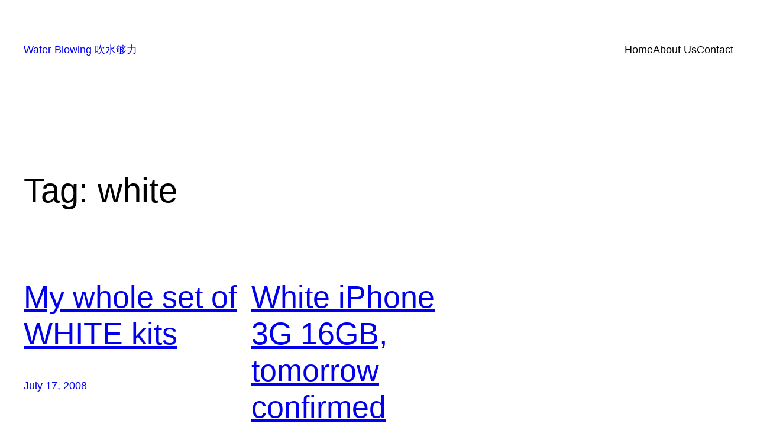

--- FILE ---
content_type: text/css
request_url: https://www.waterblowing.com/wp-content/plugins/wp-email/email-css.css?ver=2.69.3
body_size: 339
content:
.wp-email P {
	text-align: left;
}
.wp-email label {
  font-weight: bold;
}
.wp-email-loading {
	display: none;
	text-align: center;
	height: 16px;
}
.wp-email-image {
	border: 0px;
}
.TextField {
}
.Button {
}
#wp-email-required {
  font-weight: bold;
}
#wp-email-button {
  text-align: center;
}
#wp-email-popup {
	padding: 1em 1em 0;
}


--- FILE ---
content_type: text/css
request_url: https://www.waterblowing.com/wp-content/plugins/blipit/css/style.css
body_size: 53
content:

.bnc_center {
	margin: 5px;
	text-align: center;
}



--- FILE ---
content_type: application/javascript
request_url: https://www.waterblowing.com/wp-content/plugins/wp-email/email-js.js?ver=2.69.3
body_size: 4494
content:
var email_p=0,email_pageid=0,email_yourname="",email_youremail="",email_yourremarks="",email_friendname="",email_friendemail="",email_friendnames="",email_friendemails="",email_imageverify="";emailL10n.max_allowed=parseInt(emailL10n.max_allowed);
function validate_email_form(){var b=!1,a=emailL10n.text_error+"\n",a=a+"__________________________________\n\n";!jQuery("#yourname").length||!isEmpty(email_yourname)&&is_valid_name(email_yourname)||(a=a+emailL10n.text_name_invalid+"\n",b=!0);!jQuery("#youremail").length||!isEmpty(email_youremail)&&is_valid_email(email_youremail)||(a=a+emailL10n.text_email_invalid+"\n",b=!0);!jQuery("#yourremarks").length||isEmpty(email_yourremarks)||is_valid_remarks(email_yourremarks)||(a=a+emailL10n.text_remarks_invalid+
    "\n",b=!0);if(jQuery("#friendname").length){if(isEmpty(email_friendname))a=a+emailL10n.text_friend_names_empty+"\n",b=!0;else for(i=0;i<email_friendnames.length;i++)if(isEmpty(email_friendnames[i])||!is_valid_name(email_friendnames[i]))a=a+emailL10n.text_friend_name_invalid+email_friendnames[i]+"\n",b=!0;email_friendnames.length>emailL10n.max_allowed&&(a=a+emailL10n.text_max_friend_names_allowed+"\n",b=!0)}if(isEmpty(email_friendemail))a=a+emailL10n.text_friend_emails_empty+"\n",b=!0;else for(i=0;i<
email_friendemails.length;i++)if(isEmpty(email_friendemails[i])||!is_valid_email(email_friendemails[i]))a=a+emailL10n.text_friend_email_invalid+email_friendemails[i]+"\n",b=!0;email_friendemails.length>emailL10n.max_allowed&&(a=a+emailL10n.text_max_friend_emails_allowed+"\n",b=!0);jQuery("#friendname").length&&email_friendnames.length!=email_friendemails.length&&(a=a+emailL10n.text_friends_tally+"\n",b=!0);jQuery("#imageverify").length&&isEmpty(email_imageverify)&&(a=a+emailL10n.text_image_verify_empty+
    "\n",b=!0);return 1==b?(alert(a),!1):!0}function isEmpty(b){return""==jQuery.trim(b)?!0:!1}function is_valid_name(b){return!/[(\*\(\)\[\]\+\,\/\?\:\;\'\"\`\~\\#\$\%\^\&\<\>)+]/.test(jQuery.trim(b))}function is_valid_email(b){return/^([a-zA-Z0-9_\.\-])+\@(([a-zA-Z0-9\-])+\.)+([a-zA-Z0-9]{2,4})+$/.test(jQuery.trim(b))}
function is_valid_remarks(b){b=jQuery.trim(b);var a="apparently-to content-disposition content-type content-transfer-encoding errors-to in-reply-to message-id mime-version multipart/mixed multipart/alternative multipart/related reply-to x-mailer x-sender x-uidl".split(" ");for(i=0;i<a.length;i++)if(-1!=b.indexOf(a[i]))return!1;return!0}function email_popup(b){window.open(b,"_blank","width=500,height=500,toolbar=0,menubar=0,location=0,resizable=0,scrollbars=1,status=0")}
function email_form(){jQuery("#yourname").length&&(email_yourname=jQuery("#yourname").val());jQuery("#youremail").length&&(email_youremail=jQuery("#youremail").val());jQuery("#yourremarks").length&&(email_yourremarks=jQuery("#yourremarks").val());jQuery("#friendname").length&&(email_friendname=jQuery("#friendname").val(),email_friendnames=email_friendname.split(","));email_friendemail=jQuery("#friendemail").val();email_friendemails=email_friendemail.split(/[,;]+/);jQuery("#imageverify").length&&(email_imageverify=
    jQuery("#imageverify").val());jQuery("#p").length&&(email_p=jQuery("#p").val());jQuery("#page_id").length&&(email_pageid=jQuery("#page_id").val());validate_email_form()&&(email_ajax_data="action=email",jQuery("#wp-email-submit").attr("disabled",!0),jQuery("#wp-email-loading").show(),jQuery("#yourname").length&&(email_ajax_data+="&yourname="+email_yourname,jQuery("#yourname").attr("disabled",!0)),jQuery("#youremail").length&&(email_ajax_data+="&youremail="+email_youremail,jQuery("#youremail").attr("disabled",
    !0)),jQuery("#yourremarks").length&&(email_ajax_data+="&yourremarks="+email_yourremarks,jQuery("#yourremarks").attr("disabled",!0)),jQuery("#friendname").length&&(email_ajax_data+="&friendname="+email_friendname,jQuery("#friendname").attr("disabled",!0)),jQuery("#friendemail").length&&(email_ajax_data+="&friendemail="+email_friendemail,jQuery("#friendemail").attr("disabled",!0)),jQuery("#imageverify").length&&(email_ajax_data+="&imageverify="+email_imageverify,jQuery("#imageverify").attr("disabled",
    !0)),jQuery("#p").length&&(email_ajax_data+="&p="+email_p),jQuery("#page_id").length&&(email_ajax_data+="&page_id="+email_pageid),email_ajax_data+="&wp-email_nonce="+jQuery("#wp-email_nonce").val(),jQuery.ajax({type:"POST",xhrFields:{withCredentials:!0},url:emailL10n.ajax_url,data:email_ajax_data,cache:!1,success:function(b){jQuery("#wp-email-content").html(b)}}))};